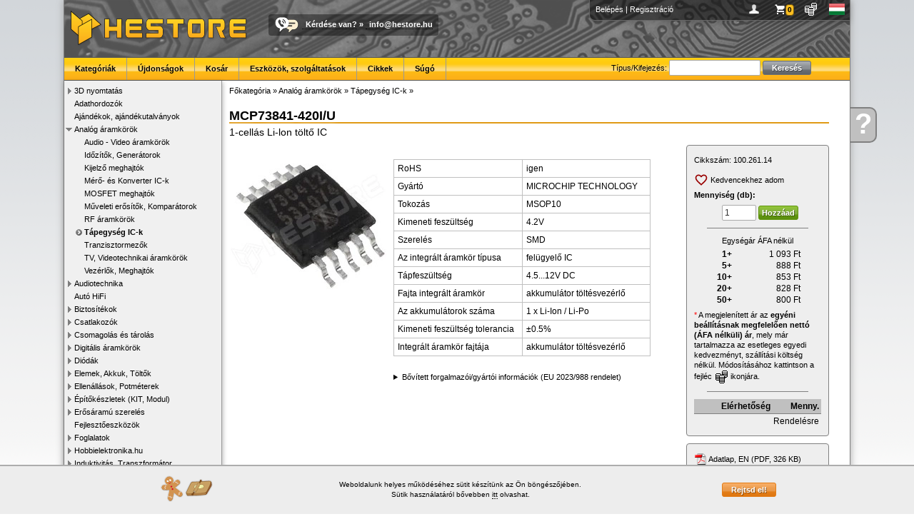

--- FILE ---
content_type: text/html; charset=UTF-8
request_url: https://www.hestore.hu/prod_10026114.html
body_size: 7356
content:
<!doctype html>
<html lang="hu">
<head>
<title>MCP73841-420I/U / 1-cellás Li-lon töltő IC (MICROCHIP TECHNOLOGY) - HESTORE - Elektronikai alkatrész kis- és nagykereskedelem</title>
<meta http-equiv="Content-Type" content="text/html; charset=UTF-8">
<meta http-equiv="Content-Language" content="hu">
<meta http-equiv="X-UA-Compatible" content="IE=EDGE,chrome=1">
<meta name="description" content="MCP73841-420I/U, 1-cellás Li-lon töltő IC, 1xCell Li-lon Charge Manag.Cont." />
<meta name="keywords" content="elektronikai alkatrészek, elektronikai bolt, elektronikai alkatrész, csatlakozók, kondenzátor, arduino, digitális multiméterek, potenciométer, transzformátorok, biztosíték, relék, toroid transzformátor, mikrokapcsolók, led-ek, induktorok, relék, kontaktorok" />
<meta name="robots" content="all,follow">
<link rel="SHORTCUT ICON" href="https://www.hestore.hu/favicon.ico">
<script src="/js/all.js?v=1737995662" type="text/javascript"></script>
<link href="/css/all.css?v=1755097417" rel="stylesheet" type="text/css">
<script src="/js/all_lang.js" type="text/javascript"></script>

<link rel="dns-prefetch" href="https://www.google-analytics.com">
<link rel="dns-prefetch" href="https://www.googleadservices.com">
<link rel="dns-prefetch" href="https://www.googletagmanager.com">

<script async src="https://www.googletagmanager.com/gtag/js?id=AW-1022675922"></script>
<script>window.dataLayer = window.dataLayer || [];function gtag(){dataLayer.push(arguments);}
gtag('js', new Date());
gtag('consent', 'default', {
  'ad_storage': 'denied',
  'ad_user_data': 'denied',
  'ad_personalization': 'denied',
  'analytics_storage': 'denied',
  'security_storage': 'granted',
  'wait_for_update': 500
});

//consent already granted
gtag("consent", "update", {
	"ad_storage": "granted",
	"analytics_storage": "granted",
	"ad_personalization": "granted",
	"ad_user_data": "granted"
});
gtag('config', 'AW-1022675922'); //combined
</script>
			<meta property="og:type" content="website">
						<meta property="og:title" content="MCP73841-420I/U / 1-cellás Li-lon töltő IC (MICROCHIP TECHNOLOGY)">
						<meta property="og:description" content="MCP73841-420I/U, 1-cellás Li-lon töltő IC, 1xCell Li-lon Charge Manag.Cont.">
						<meta property="og:url" content="https://www.hestore.hu/prod_10026114.html">
						<meta property="og:site_name" content="HESTORE">
						<meta property="og:image" content="https://www.hestore.hu/images/comp/normal/bXNvcC0xMAMA.jpg">
						<meta property="og:logo" content="https://www.hestore.hu/pic/logo_sq_dark.jpg">
						<meta property="og:locale" content="hu_HU">
			<link rel="canonical" href="https://www.hestore.hu/prod_10026114.html">
</head>

<body>
<div class="mwrapper">
	<div class="ajaxwin"><img src='/pic/stock_loading.gif'></div>
	<div class="ajaxpop"><div class="content">&nbsp;</div></div>
	<div id="mhelp" onClick="window.location.href='/help/';"><div><a href="/help/">Kérdése<br>van</a></div><a href="/help/" class="mhelpa">?</a></div>
	<div class="mcontainer">
				<div class="mheader">
			<div class="pcont">
										<a href="/login.php?goto=L3Byb2RfMTAwMjYxMTQuaHRtbA==" title="Belépés">Belépés</a> | <a href="/reg.php" title="Regisztráció">Regisztráció</a>
										<div class="icns" style="float:right;">
					<a href="javascript:void(0);" onClick="ShowProfile(this);" title="Profilom" style="background-image:url(/pic/user.png)">&nbsp;</a>
					<a href="javascript:void(0);" onClick="ShowBasket(this);" id="iBaskIcon" title="Kosár" style="background-image:url(/pic/basket.png)" class="icnsn icnsna"><div>0</div></a>
					<a href="javascript:void(0);" onClick="ShowCurrency(this);" title="Pénznem és ár megjelenítés" style="background-image:url(/pic/curr.png)">&nbsp;</a>
					<a href="javascript:void(0);" onClick="ShowLang(this);" title="Choose language" style="background-image:url(/pic/flag_hu.gif)">&nbsp;</a>
					</div>
			</div>
						<div style="float:left;"><a href="/index.php" class="nostyle"><img src="/pic/logo.png" style="margin:8px;" alt="HESTORE.hu"></a></div>
			<div class="callus"><a href="/help/contact.php" class="nostyle"><img src="/pic/calltext.png" alt="Call or Text with US"></a><span><a href="/help/">Kérdése van?</a> » <script type='text/javascript'>var prefix = '&#109;a' + 'i&#108;' + '&#116;o';var path = 'hr' + 'ef' + '=';var addy = '&#105;n&#102;o&#64;h&#101;s&#116;o&#114;e&#46;h&#117;';document.write( '<a ' + path + '\'' + prefix + ':' + addy + '\'>' + addy + '</a>' );</script><noscript><b>&lt;This e-mail address is protected against spams. To view it JavaScript must be activated!&gt;</b></noscript></span></div>
			<div class="menu">
					<div id="menuSearch">
						<form name="gsf" id="gsf" method="get" action="/search.php">
						Típus/Kifejezés:						<input type="text" style="width:120px;" name="q">
						<input type="submit" value="Keresés" class="btn msearch-btn"></form>
					</div>
										<ul>
						<li><a href="/cats.php">Kategóriák</a></li><li><a href="/new_products.html">Újdonságok</a></li><li><a href="/basket.php">Kosár</a></li><li><a href="/toolsandservice.php">Eszközök, szolgáltatások</a></li><li><a href="/article/">Cikkek</a></li><li><a href="/help/">Súgó</a></li>					</ul>
			</div>
		</div>
		<div class="mleft">
			<ul class="category" style="padding-left:0px"><li id="catli516" class="hassub"><a href="javascript:ecat(516)">3D nyomtatás</a></li><li id="catli458" ><a href="/cat_458.html">Adathordozók</a></li><li id="catli430" ><a href="/cat_430.html">Ajándékok, ajándékutalványok</a></li><li id="catli55" class="hassub opened"><a href="javascript:ecat(55)">Analóg áramkörök</a><ul class="category" style="padding-left:14px"><li id="catli91" ><a href="/cat_91.html">Audio - Video áramkörök</a></li><li id="catli92" ><a href="/cat_92.html">Időzítők, Generátorok</a></li><li id="catli194" ><a href="/cat_194.html">Kijelző meghajtók</a></li><li id="catli356" ><a href="/cat_356.html">Mérő- és Konverter IC-k</a></li><li id="catli587" ><a href="/cat_587.html">MOSFET meghajtók</a></li><li id="catli56" ><a href="/cat_56.html">Műveleti erősítők, Komparátorok</a></li><li id="catli472" ><a href="/cat_472.html">RF áramkörök</a></li><li id="catli89" class="active"><a href="/cat_89.html">Tápegység IC-k</a></li><li id="catli195" ><a href="/cat_195.html">Tranzisztormezők</a></li><li id="catli193" ><a href="/cat_193.html">TV, Videotechnikai áramkörök</a></li><li id="catli90" ><a href="/cat_90.html">Vezérlők, Meghajtók</a></li></ul></li><li id="catli139" class="hassub"><a href="javascript:ecat(139)">Audiotechnika</a></li><li id="catli459" ><a href="/cat_459.html">Autó HiFi</a></li><li id="catli28" class="hassub"><a href="javascript:ecat(28)">Biztosítékok</a></li><li id="catli48" class="hassub"><a href="javascript:ecat(48)">Csatlakozók</a></li><li id="catli97" class="hassub"><a href="javascript:ecat(97)">Csomagolás és tárolás</a></li><li id="catli43" class="hassub"><a href="javascript:ecat(43)">Digitális áramkörök</a></li><li id="catli32" class="hassub"><a href="javascript:ecat(32)">Diódák</a></li><li id="catli115" class="hassub"><a href="javascript:ecat(115)">Elemek, Akkuk, Töltők</a></li><li id="catli13" class="hassub"><a href="javascript:ecat(13)">Ellenállások, Potméterek</a></li><li id="catli74" class="hassub"><a href="javascript:ecat(74)">Építőkészletek (KIT, Modul)</a></li><li id="catli565" class="hassub"><a href="javascript:ecat(565)">Erősáramú szerelés</a></li><li id="catli302" ><a href="/cat_302.html">Fejlesztőeszközök</a></li><li id="catli85" class="hassub"><a href="javascript:ecat(85)">Foglalatok</a></li><li id="catli256" class="hassub"><a href="javascript:ecat(256)">Hobbielektronika.hu</a></li><li id="catli2" class="hassub"><a href="javascript:ecat(2)">Induktivitás, Transzformátor</a></li><li id="catli59" class="hassub"><a href="javascript:ecat(59)">Kábelek, Vezetékek</a></li><li id="catli84" class="hassub"><a href="javascript:ecat(84)">Kapcsolók, Relék</a></li><li id="catli101" class="hassub"><a href="javascript:ecat(101)">Készülékek</a></li><li id="catli57" ><a href="/cat_57.html">Kishangszórók, Piezók, Mikrofonok</a></li><li id="catli3" class="hassub"><a href="javascript:ecat(3)">Kondenzátor</a></li><li id="catli58" class="hassub"><a href="javascript:ecat(58)">Kristályok</a></li><li id="catli454" class="hassub"><a href="javascript:ecat(454)">Lakáselektronika</a></li><li id="catli75" class="hassub"><a href="javascript:ecat(75)">Méréstechnika</a></li><li id="catli528" ><a href="/cat_528.html">Mini PC, ipari PC, tartozékok</a></li><li id="catli284" class="hassub"><a href="javascript:ecat(284)">Modulok</a></li><li id="catli486" ><a href="/cat_486.html">Modulvilág</a></li><li id="catli103" class="hassub"><a href="javascript:ecat(103)">Motorok, Ventilátorok</a></li><li id="catli564" ><a href="/cat_564.html">Munkavédelmi eszközök</a></li><li id="catli15" class="hassub"><a href="javascript:ecat(15)">Műszerdobozok</a></li><li id="catli340" ><a href="/cat_340.html">Napelemek és tartozékok</a></li><li id="catli337" class="hassub"><a href="javascript:ecat(337)">NYÁK-ok</a></li><li id="catli595" class="hassub"><a href="javascript:ecat(595)">Oktatási eszközök</a></li><li id="catli19" class="hassub"><a href="javascript:ecat(19)">Optoelektronika</a></li><li id="catli197" ><a href="/cat_197.html">Peltier modulok</a></li><li id="catli488" class="hassub"><a href="javascript:ecat(488)">Pneumatika</a></li><li id="catli313" class="hassub"><a href="javascript:ecat(313)">Szenzorok</a></li><li id="catli17" class="hassub"><a href="javascript:ecat(17)">Szerelési segédanyagok</a></li><li id="catli189" class="hassub"><a href="javascript:ecat(189)">Szerszám és forrasztás</a></li><li id="catli261" ><a href="/cat_261.html">Tápegységek, Adapterek</a></li><li id="catli1" class="hassub"><a href="javascript:ecat(1)">Tranzisztorok</a></li><li id="catli165" ><a href="/cat_165.html">Varisztorok</a></li><li id="catli120" class="hassub"><a href="javascript:ecat(120)">Vegyszerek, ragasztók</a></li><li id="catli320" class="hassub"><a href="javascript:ecat(320)">Zavarszűrők, Ferritek</a></li></ul>		</div>
		<div class="mcontent">
	<div class="list-cattree">
					<div class="crumblist"><a href="/cats.php"><span itemprop="title">Főkategória</span></a> &raquo; <a href="/cat_55.html">Analóg áramkörök</a> &raquo; <a href="/cat_89.html">Tápegység IC-k</a> &raquo; 				<script type="application/ld+json">{"@context":"http://schema.org","@type":"BreadcrumbList","itemListElement":[{"@type":"ListItem","position":1,"item":{"@id":"https://www.hestore.hu/cat_55.html","name":"Anal\u00f3g \u00e1ramk\u00f6r\u00f6k"}},{"@type":"ListItem","position":2,"item":{"@id":"https://www.hestore.hu/cat_89.html","name":"T\u00e1pegys\u00e9g IC-k"}}]}</script>
				</div>
					</div>

	

	<div class="prod-title">
		<h1>MCP73841-420I/U</h1>
		<span class="value2" itemprop="description">1-cellás Li-lon töltő IC</span>
					</div>
	
	
	<div class="prod-flex-cont">
		<div class="prod-image">
								<div><span class="helper"></span><a href="/images/comp/full/bXNvcC0xMAMA.jpg" target="_blank" data-lightbox="imageprod"><img id="prodimg" src="/images/comp/bXNvcC0xMAMA.jpg" itemprop="image" alt="MCP73841-420I/U / 1-cellás Li-lon töltő IC (MICROCHIP TECHNOLOGY)"></a></div>
						<script type="text/javascript">
			$(document).ready(function(){
				$(".prod-image li a").on("click",function(){
					$(".prod-image li a").removeClass("active");
					$("#prodimg").attr("src", "/images/comp/"+$(this).attr("rel"));
					$("#prodimg").parent().attr("href", "/images/comp/full/"+$(this).attr("rel"));
					$(this).addClass("active");
				});
			});
			</script>

		</div> <!-- img -->
		<div class="prod-center">
			<meta itemprop="name" content="MCP73841-420I/U / 1-cellás Li-lon töltő IC (MICROCHIP TECHNOLOGY)" />
			<meta itemprop="productID" content="sku:100.261.14" />
			<div class="prod-desc">
															</div> <!-- desc -->
			
						<div class="prod-pars">
				<table width="90%" cellspacing="0" cellpadding="5" border="0" class="prod-parstbl">
												<tr>
					<th width="50%" valign="top">RoHS</th>
					<td width="50%" valign="top" >igen</td>
				</tr>
								<tr>
					<th width="50%" valign="top">Gyártó</th>
					<td width="50%" valign="top"  rel="fivid1546">MICROCHIP TECHNOLOGY</td>
				</tr>
								<tr>
					<th width="50%" valign="top">Tokozás</th>
					<td width="50%" valign="top" >MSOP10</td>
				</tr>
								<tr>
					<th width="50%" valign="top">Kimeneti feszültség</th>
					<td width="50%" valign="top" >4.2V</td>
				</tr>
								<tr>
					<th width="50%" valign="top">Szerelés</th>
					<td width="50%" valign="top" >SMD</td>
				</tr>
								<tr>
					<th width="50%" valign="top">Az integrált áramkör típusa</th>
					<td width="50%" valign="top" >felügyelő IC</td>
				</tr>
								<tr>
					<th width="50%" valign="top">Tápfeszültség</th>
					<td width="50%" valign="top" >4.5...12V DC</td>
				</tr>
								<tr>
					<th width="50%" valign="top">Fajta integrált áramkör</th>
					<td width="50%" valign="top" >akkumulátor töltésvezérlő</td>
				</tr>
								<tr>
					<th width="50%" valign="top">Az akkumulátorok száma</th>
					<td width="50%" valign="top" >1 x Li-Ion / Li-Po</td>
				</tr>
								<tr>
					<th width="50%" valign="top">Kimeneti feszültség tolerancia</th>
					<td width="50%" valign="top" >±0.5%</td>
				</tr>
								<tr>
					<th width="50%" valign="top">Integrált áramkör fajtája</th>
					<td width="50%" valign="top" >akkumulátor töltésvezérlő</td>
				</tr>
								</table>
			</div> <!-- pars -->
						
			<details class="prod-mfg">
			<summary>Bővített forgalmazói/gyártói információk (EU 2023/988 rendelet)</summary>
						<p>
								<span>Kereskedelmi név: Microchip Technology Inc</span><br>
				<span>Postai cím: 2355 West Chandler Blvd.

Chandler, Arizona, USA</span><br>
				<span>Elektronikus cím: https://www.microchip.com/</span><br>
							</p>
		</details>
		
				
	</div>  <!-- center -->
		
		<div class="prod-right">
			<div class="prod-price">
				<div class="cid">Cikkszám:&nbsp;<span itemprop="sku">100.261.14</span><div class="hovercopy" title="Másolás vágólapra" rel="100.261.14" onClick="HoverCopy(this)"><img src="/pic/copy.svg"></div></div>

								<script type="text/javascript">
				function ToggleFav() {
					$.post("/ajax_fav.php", {act:"toggle", cid:10026114}, function(j){
						if(j.status == "ok") {
							if(j.added) {
								$("#fava").find("img").attr("src", "/pic/fav_a.svg");
							} else {
								$("#fava").find("img").attr("src", "/pic/fav.svg");
							}
							if(j.text) {
								$("#fava").find("span").html(j.text);
							}
						} else {
							if(j.error) {
								$.alert({ content: j.error });
							}
						}
					}, "json");
				}
				</script>
				<div class="prod-fav">
										<a href="javascript:ToggleFav()" class="icon-a wishlist-a" id="fava" style="margin:0.3em 0em;"><img src="/pic/fav.svg" style="margin-left:0px;"> <span>Kedvencekhez adom</span></a>
				</div> <!-- fav -->
				
									<div style="padding-bottom:5px;"><b>Mennyiség (db):</b></div>
					<div class="mbask"><form action="javascript:void(0);" method="get" id="ibask10026114" onSubmit="return SubmitBasket(this, 'void');"><input type="hidden" name="cid" value="10026114"><input type="hidden" name="source" value="prod"><input type="hidden" name="source_uid" value=""><input type="text" name="qu" value="1" class="" autocomplete="off"><input type="submit" value="Hozzáad" class="btn buy-btn"></form></div>					<hr>
					<div style="text-align:center;">
															</div>
					
					<div style="text-align:center;padding-bottom:3px;">Egységár ÁFA nélkül</div>
					<table width="70%" align="center" class="prod-pricetbl">
												<tr>
							<th width="20%" valign="" nowrap="nowrap">1+</th>
							<td width="80%" itemprop="offers" itemscope itemtype="https://schema.org/Offer"><span class='price amount'>1 093</span> Ft							<meta itemprop="price" content="1092.64"/>
							<meta itemprop="priceCurrency" content="HUF"/>
							<span style="display:none;" itemprop="priceSpecification" itemscope itemtype="http://schema.org/UnitPriceSpecification">
								<meta itemprop="priceCurrency" content="HUF"/>
								<meta itemprop="price" content="1092.64"/>
								<span style="display:none;" itemprop="eligibleQuantity" itemscope itemtype="http://schema.org/QuantitativeValue">
									<meta itemprop="minValue" content="1" />
									<meta itemprop="maxValue" content="4" />
								</span>
							</span>
							</td>
						</tr>
												<tr>
							<th width="20%" valign="" nowrap="nowrap">5+</th>
							<td width="80%" itemprop="offers" itemscope itemtype="https://schema.org/Offer"><span class='price amount'>888</span> Ft							<meta itemprop="price" content="888.47"/>
							<meta itemprop="priceCurrency" content="HUF"/>
							<span style="display:none;" itemprop="priceSpecification" itemscope itemtype="http://schema.org/UnitPriceSpecification">
								<meta itemprop="priceCurrency" content="HUF"/>
								<meta itemprop="price" content="888.47"/>
								<span style="display:none;" itemprop="eligibleQuantity" itemscope itemtype="http://schema.org/QuantitativeValue">
									<meta itemprop="minValue" content="5" />
									<meta itemprop="maxValue" content="9" />
								</span>
							</span>
							</td>
						</tr>
												<tr>
							<th width="20%" valign="" nowrap="nowrap">10+</th>
							<td width="80%" itemprop="offers" itemscope itemtype="https://schema.org/Offer"><span class='price amount'>853</span> Ft							<meta itemprop="price" content="853"/>
							<meta itemprop="priceCurrency" content="HUF"/>
							<span style="display:none;" itemprop="priceSpecification" itemscope itemtype="http://schema.org/UnitPriceSpecification">
								<meta itemprop="priceCurrency" content="HUF"/>
								<meta itemprop="price" content="853"/>
								<span style="display:none;" itemprop="eligibleQuantity" itemscope itemtype="http://schema.org/QuantitativeValue">
									<meta itemprop="minValue" content="10" />
									<meta itemprop="maxValue" content="19" />
								</span>
							</span>
							</td>
						</tr>
												<tr>
							<th width="20%" valign="" nowrap="nowrap">20+</th>
							<td width="80%" itemprop="offers" itemscope itemtype="https://schema.org/Offer"><span class='price amount'>828</span> Ft							<meta itemprop="price" content="828.03"/>
							<meta itemprop="priceCurrency" content="HUF"/>
							<span style="display:none;" itemprop="priceSpecification" itemscope itemtype="http://schema.org/UnitPriceSpecification">
								<meta itemprop="priceCurrency" content="HUF"/>
								<meta itemprop="price" content="828.03"/>
								<span style="display:none;" itemprop="eligibleQuantity" itemscope itemtype="http://schema.org/QuantitativeValue">
									<meta itemprop="minValue" content="20" />
									<meta itemprop="maxValue" content="49" />
								</span>
							</span>
							</td>
						</tr>
												<tr>
							<th width="20%" valign="" nowrap="nowrap">50+</th>
							<td width="80%" itemprop="offers" itemscope itemtype="https://schema.org/Offer"><span class='price amount'>800</span> Ft							<meta itemprop="price" content="800.02"/>
							<meta itemprop="priceCurrency" content="HUF"/>
							<span style="display:none;" itemprop="priceSpecification" itemscope itemtype="http://schema.org/UnitPriceSpecification">
								<meta itemprop="priceCurrency" content="HUF"/>
								<meta itemprop="price" content="800.02"/>
								<span style="display:none;" itemprop="eligibleQuantity" itemscope itemtype="http://schema.org/QuantitativeValue">
									<meta itemprop="minValue" content="50" />
									<meta itemprop="maxValue" content="999999999" />
								</span>
							</span>
							</td>
						</tr>
											</table>
					
					<div style="padding-top:5px;">
												<font color="red">*</font> A megjelenített ár az <b>egyéni beállításnak megfelelően nettó (ÁFA nélküli) ár</b>, mely már tartalmazza az esetleges egyedi kedvezményt, szállítási költség nélkül. 
Módosításához kattintson a fejléc <img src="/pic/currblack.png" align="absmiddle"> ikonjára.					</div>
					<hr>
								
				<table width="100%" cellspacing="0" cellpadding="0" border="0" class="prod-availtbl">
				<tr>
					<th>Elérhetőség</th>
					<th>Menny.</th>
				</tr>
													<tr>
						<td colspan="2">Rendelésre</td>
					</tr>
								</table>
			</div> <!-- price -->
			
			<div class="prod-files"><ul>
			<li><a href="/prod_getfile.php?id=4759" target="_blank" class="icona" style="background-image:url('/pic/fileicon/pdffile.gif');">Adatlap, EN (PDF, 326 KB)</a></li><li><a href="/prod_getfile.php?type=default_manual" target="_blank" class="icona" style="background-image:url('/pic/fileicon/pdffile.gif');">Általános használati és biztonsági útmutató (HU)</a></li>			</ul></div> <!-- files -->
			
			<div class="prod-question">
				<h1>Kérdése van?</h1>
				<a href="/help/contact.php" class="icona" style="background-image:url(/pic/question.png)">Írjon nekünk most!</a>
			</div> <!-- question -->
		</div> <!-- right -->
		
	</div>
	
					<h2 class="prod-newtabs-h">Termékajánló</h2>
						<div class="prod-alist-new">
							<a href="/prod_10049398.html">
										<img src="/images/comp/small/c290MjMMjM.jpg"><br>
										<b>XC6206P502MR-G</b><br>Feszültség stabilizátor, nem szabályozható, 0.25A, 5V, 1 csatorna, SOT23-3</a>
								<a href="/prod_10049393.html">
										<img src="/images/comp/small/UzMtVDI2VE8.jpg"><br>
										<b>AP3211KTR-G1</b><br>DC/DC konverter, step-down, buck, 1.5A, 4.75...18VDC, 0.81...15VDC</a>
								<a href="/prod_10049391.html">
										<img src="/images/comp/small/UzMtVDI2VE8.jpg"><br>
										<b>KTS1900QGXAA-TA</b><br>Ideális dióda / MOSFET vezérlő, fordított polaritás elleni és redundáns tápvédelem</a>
								<a href="/prod_10049292.html">
										<img src="/images/comp/small/ME01UzVUUzA.jpg"><br>
										<b>TSM0505S</b><br>DC/DC konverter, 0.2A, 5V DC, 1 csatorna</a>
							</div><div style='clear: both;'></div>
					
	<script type="application/ld+json">{"@context":"http://schema.org","@type":"Product","url":"https://www.hestore.hu/prod_10026114.html","name":"MCP73841-420I/U","model":"MCP73841-420I/U","description":"1-cell\u00e1s Li-lon t\u00f6lt\u0151 IC","sku":"100.261.14","productId":"sku:100.261.14","image":["https://www.hestore.hu/images/comp/full/bXNvcC0xMAMA.jpg"],"brand":{"@type":"Brand","name":"MICROCHIP TECHNOLOGY"},"mpn":"MCP73841-420I/U","offers":{"@type":"AggregateOffer","url":"https://www.hestore.hu/prod_10026114.html","priceCurrency":"HUF","itemCondition":"http://schema.org/NewCondition","seller":{"@type":"Organization","name":"HESTORE Hungary Kft","url":"https://www.hestore.hu/"},"availability":"http://schema.org/OutOfStock","lowPrice":1016,"highPrice":1388,"priceSpecification":{"@type":"UnitPriceSpecification","priceType":"http://schema.org/SalePrice","minPrice":1016,"maxPrice":1388,"priceCurrency":"HUF","valueAddedTaxIncluded":"true"},"offers":[{"@type":"Offer","url":"https://www.hestore.hu/prod_10026114.html","priceCurrency":"HUF","itemCondition":"http://schema.org/NewCondition","seller":{"@type":"Organization","name":"HESTORE Hungary Kft","url":"https://www.hestore.hu/"},"priceValidUntil":"2025-12-27","price":1388,"priceSpecification":{"@type":"UnitPriceSpecification","priceType":"http://schema.org/SalePrice","price":1388,"priceCurrency":"HUF","valueAddedTaxIncluded":"true","eligibleQuantity":{"@type":"QuantitativeValue","minValue":1,"unitText":"db","maxValue":4}}},{"@type":"Offer","url":"https://www.hestore.hu/prod_10026114.html","priceCurrency":"HUF","itemCondition":"http://schema.org/NewCondition","seller":{"@type":"Organization","name":"HESTORE Hungary Kft","url":"https://www.hestore.hu/"},"priceValidUntil":"2025-12-27","price":1128,"priceSpecification":{"@type":"UnitPriceSpecification","priceType":"http://schema.org/SalePrice","price":1128,"priceCurrency":"HUF","valueAddedTaxIncluded":"true","eligibleQuantity":{"@type":"QuantitativeValue","minValue":5,"unitText":"db","maxValue":9}}},{"@type":"Offer","url":"https://www.hestore.hu/prod_10026114.html","priceCurrency":"HUF","itemCondition":"http://schema.org/NewCondition","seller":{"@type":"Organization","name":"HESTORE Hungary Kft","url":"https://www.hestore.hu/"},"priceValidUntil":"2025-12-27","price":1083,"priceSpecification":{"@type":"UnitPriceSpecification","priceType":"http://schema.org/SalePrice","price":1083,"priceCurrency":"HUF","valueAddedTaxIncluded":"true","eligibleQuantity":{"@type":"QuantitativeValue","minValue":10,"unitText":"db","maxValue":19}}},{"@type":"Offer","url":"https://www.hestore.hu/prod_10026114.html","priceCurrency":"HUF","itemCondition":"http://schema.org/NewCondition","seller":{"@type":"Organization","name":"HESTORE Hungary Kft","url":"https://www.hestore.hu/"},"priceValidUntil":"2025-12-27","price":1052,"priceSpecification":{"@type":"UnitPriceSpecification","priceType":"http://schema.org/SalePrice","price":1052,"priceCurrency":"HUF","valueAddedTaxIncluded":"true","eligibleQuantity":{"@type":"QuantitativeValue","minValue":20,"unitText":"db","maxValue":49}}},{"@type":"Offer","url":"https://www.hestore.hu/prod_10026114.html","priceCurrency":"HUF","itemCondition":"http://schema.org/NewCondition","seller":{"@type":"Organization","name":"HESTORE Hungary Kft","url":"https://www.hestore.hu/"},"priceValidUntil":"2025-12-27","price":1016,"priceSpecification":{"@type":"UnitPriceSpecification","priceType":"http://schema.org/SalePrice","price":1016,"priceCurrency":"HUF","valueAddedTaxIncluded":"true","eligibleQuantity":{"@type":"QuantitativeValue","minValue":50,"unitText":"db","maxValue":999999999}}}],"offerCount":5}}</script>	
	
	
	<script>
$(document).ready(function(){
	setTimeout(function(){
		gtag('event', 'view_item', {"items":{"item_id":"100.261.14","item_name":"MCP73841-420I\/U"}});
		fbq('track', 'ViewContent', {content_ids: '100.261.14', content_type:'product'});
	}, 100);
});
</script>

		</div>
		<div class="mfooter">
			<a href="/?b">Főoldal</a> • <a href="/basket.php?b">Kosár</a> • <a href="/help/shipping.php?b">Szállítás</a> • <a href="/help?b">Súgó</a> • <a href="/help/faq.php?b">GyIK</a> • <a href="/help/rma.php?b">RMA</a> • <a href="/help/terms.php">Általános szerződési feltételek (ÁSZF)</a> • <a href="/help/privacy.php">Adatvédelem</a> • <a href="/bk_kits_list.php">BK-KITS</a> • <a href="https://api.hestore.hu/">HESTORE API</a> • <a href="/help/contact.php?b">Elérhetőségek</a><br>
			HESTORE Hungary Kft, minden jog fenntartva!		</div>
		<div id="cookiewarnbar"><div class="innerc"><table width="100%"><tr><td><img src="/pic/cookie.png"></td><td><p>Weboldalunk helyes működéséhez sütit készítünk az Ön böngészőjében.<br>
Sütik használatáról bővebben <a href="/help/privacy.php">itt</a> olvashat.</p></td><td style="text-align: right"><input type="button" onClick="CookieBarClick()" class="btn" value="Rejtsd el!"></td></tr></table></div></div>	</div>
	<div style="display:flex;align-items:center;justify-content:center;margin:1em 0em 0em 1em;"><img src="/pic/flag_hu.gif" style="padding-right:0.5em;"> A csomagküldés a magyarországi HESTORE raktárból történik.</div>
	<div class="mfooterlogos">
		<img src="/pic/dservice_gls.png" alt="GLS shipping">&nbsp;<img src="/pic/dservice_glsp.png" alt="GLS shipping">&nbsp;<img src="/pic/dservice_foxpost.png" alt="FoxPost shipping">&nbsp;<img src="/pic/footer_dhl.jpg" alt="DHL shipping">&nbsp;<img src="/pic/bankcards_logos_h40.png" alt="">&nbsp;<img src="/pic/footer_pp.jpg" alt="PayPal payment">&nbsp;<img src="/pic/footer_iso.jpg" alt="ISO9001 certified">&nbsp;<img src="/pic/footer_digicert.jpg" alt="DigiCert SSL security">&nbsp;<a href="http://simplepartner.hu/PaymentService/Fizetesi_tajekoztato.pdf" target="_blank" class="nostyle"><img src="/pic/simplepay_w140.png" alt="SimplePay payment"></a>&nbsp;	</div>
</div>
	

</body>
</html>
	

--- FILE ---
content_type: text/javascript;charset=UTF-8
request_url: https://www.hestore.hu/js/all_lang.js
body_size: 245
content:
function SetConfirmDfl() {
	jconfirm.defaults = {
		title: '',
		content: '',
		icon: '',
		confirmButton: 'Rendben',
		cancelButton: 'Mégsem',
		confirmButtonClass: 'btn-default',
		cancelButtonClass: 'btn-default',
		theme: 'white',
		animation: 'zoom',
		animationSpeed: 200,
		backgroundDismiss: false,
		autoClose: false,
		closeIcon: true,
		keyboardEnabled: true
	};
}

$(document).ready(function(){
	SetConfirmDfl();
});
